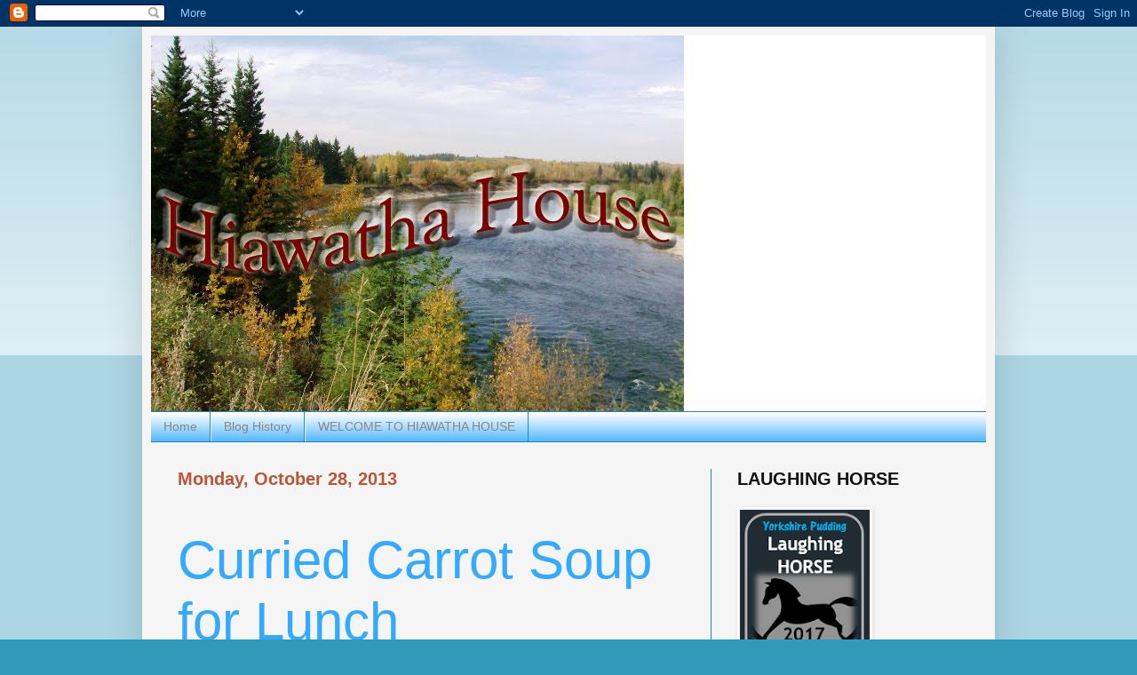

--- FILE ---
content_type: text/html; charset=UTF-8
request_url: https://hiawathahouse.blogspot.com/b/stats?style=BLACK_TRANSPARENT&timeRange=ALL_TIME&token=APq4FmCIQdEAx7HunRn5wyxh33z9WmKdUkL4P9Vt9-jdMmyjqeYHzgieF2WrCKSVVnlV2pwHQq-zAc1hY5zPdG7QvrTOQsuVqA
body_size: -11
content:
{"total":4976809,"sparklineOptions":{"backgroundColor":{"fillOpacity":0.1,"fill":"#000000"},"series":[{"areaOpacity":0.3,"color":"#202020"}]},"sparklineData":[[0,38],[1,13],[2,12],[3,15],[4,7],[5,9],[6,12],[7,13],[8,20],[9,24],[10,22],[11,21],[12,23],[13,26],[14,25],[15,25],[16,22],[17,22],[18,19],[19,26],[20,26],[21,30],[22,100],[23,34],[24,24],[25,32],[26,100],[27,55],[28,69],[29,12]],"nextTickMs":48648}